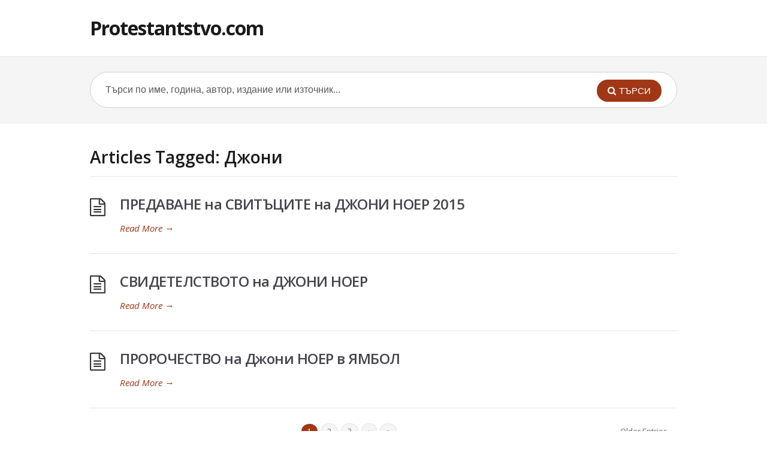

--- FILE ---
content_type: text/html; charset=UTF-8
request_url: https://protestantstvo.com/tag/dzhoni/
body_size: 4797
content:
<!DOCTYPE html>
<html lang="bg-BG">
<head>
  <meta charset="UTF-8" />
  <meta name="viewport" content="width=device-width">
  <meta name="format-detection" content="telephone=no">
  <meta http-equiv="X-UA-Compatible" content="IE=Edge"/>
  <title>Джони &#8211; Protestantstvo.com</title>
<meta name='robots' content='max-image-preview:large' />
	<style>img:is([sizes="auto" i], [sizes^="auto," i]) { contain-intrinsic-size: 3000px 1500px }</style>
	<link rel='dns-prefetch' href='//fonts.googleapis.com' />
<link rel="alternate" type="application/rss+xml" title="Protestantstvo.com &raquo; Поток" href="https://protestantstvo.com/feed/" />
<link rel="alternate" type="application/rss+xml" title="Protestantstvo.com &raquo; поток за коментари" href="https://protestantstvo.com/comments/feed/" />
<link rel="alternate" type="application/rss+xml" title="Protestantstvo.com &raquo; поток за етикета Джони " href="https://protestantstvo.com/tag/dzhoni/feed/" />
<script type="text/javascript">
/* <![CDATA[ */
window._wpemojiSettings = {"baseUrl":"https:\/\/s.w.org\/images\/core\/emoji\/16.0.1\/72x72\/","ext":".png","svgUrl":"https:\/\/s.w.org\/images\/core\/emoji\/16.0.1\/svg\/","svgExt":".svg","source":{"concatemoji":"https:\/\/protestantstvo.com\/wp-includes\/js\/wp-emoji-release.min.js?ver=6.8.3"}};
/*! This file is auto-generated */
!function(s,n){var o,i,e;function c(e){try{var t={supportTests:e,timestamp:(new Date).valueOf()};sessionStorage.setItem(o,JSON.stringify(t))}catch(e){}}function p(e,t,n){e.clearRect(0,0,e.canvas.width,e.canvas.height),e.fillText(t,0,0);var t=new Uint32Array(e.getImageData(0,0,e.canvas.width,e.canvas.height).data),a=(e.clearRect(0,0,e.canvas.width,e.canvas.height),e.fillText(n,0,0),new Uint32Array(e.getImageData(0,0,e.canvas.width,e.canvas.height).data));return t.every(function(e,t){return e===a[t]})}function u(e,t){e.clearRect(0,0,e.canvas.width,e.canvas.height),e.fillText(t,0,0);for(var n=e.getImageData(16,16,1,1),a=0;a<n.data.length;a++)if(0!==n.data[a])return!1;return!0}function f(e,t,n,a){switch(t){case"flag":return n(e,"\ud83c\udff3\ufe0f\u200d\u26a7\ufe0f","\ud83c\udff3\ufe0f\u200b\u26a7\ufe0f")?!1:!n(e,"\ud83c\udde8\ud83c\uddf6","\ud83c\udde8\u200b\ud83c\uddf6")&&!n(e,"\ud83c\udff4\udb40\udc67\udb40\udc62\udb40\udc65\udb40\udc6e\udb40\udc67\udb40\udc7f","\ud83c\udff4\u200b\udb40\udc67\u200b\udb40\udc62\u200b\udb40\udc65\u200b\udb40\udc6e\u200b\udb40\udc67\u200b\udb40\udc7f");case"emoji":return!a(e,"\ud83e\udedf")}return!1}function g(e,t,n,a){var r="undefined"!=typeof WorkerGlobalScope&&self instanceof WorkerGlobalScope?new OffscreenCanvas(300,150):s.createElement("canvas"),o=r.getContext("2d",{willReadFrequently:!0}),i=(o.textBaseline="top",o.font="600 32px Arial",{});return e.forEach(function(e){i[e]=t(o,e,n,a)}),i}function t(e){var t=s.createElement("script");t.src=e,t.defer=!0,s.head.appendChild(t)}"undefined"!=typeof Promise&&(o="wpEmojiSettingsSupports",i=["flag","emoji"],n.supports={everything:!0,everythingExceptFlag:!0},e=new Promise(function(e){s.addEventListener("DOMContentLoaded",e,{once:!0})}),new Promise(function(t){var n=function(){try{var e=JSON.parse(sessionStorage.getItem(o));if("object"==typeof e&&"number"==typeof e.timestamp&&(new Date).valueOf()<e.timestamp+604800&&"object"==typeof e.supportTests)return e.supportTests}catch(e){}return null}();if(!n){if("undefined"!=typeof Worker&&"undefined"!=typeof OffscreenCanvas&&"undefined"!=typeof URL&&URL.createObjectURL&&"undefined"!=typeof Blob)try{var e="postMessage("+g.toString()+"("+[JSON.stringify(i),f.toString(),p.toString(),u.toString()].join(",")+"));",a=new Blob([e],{type:"text/javascript"}),r=new Worker(URL.createObjectURL(a),{name:"wpTestEmojiSupports"});return void(r.onmessage=function(e){c(n=e.data),r.terminate(),t(n)})}catch(e){}c(n=g(i,f,p,u))}t(n)}).then(function(e){for(var t in e)n.supports[t]=e[t],n.supports.everything=n.supports.everything&&n.supports[t],"flag"!==t&&(n.supports.everythingExceptFlag=n.supports.everythingExceptFlag&&n.supports[t]);n.supports.everythingExceptFlag=n.supports.everythingExceptFlag&&!n.supports.flag,n.DOMReady=!1,n.readyCallback=function(){n.DOMReady=!0}}).then(function(){return e}).then(function(){var e;n.supports.everything||(n.readyCallback(),(e=n.source||{}).concatemoji?t(e.concatemoji):e.wpemoji&&e.twemoji&&(t(e.twemoji),t(e.wpemoji)))}))}((window,document),window._wpemojiSettings);
/* ]]> */
</script>
<style id='wp-emoji-styles-inline-css' type='text/css'>

	img.wp-smiley, img.emoji {
		display: inline !important;
		border: none !important;
		box-shadow: none !important;
		height: 1em !important;
		width: 1em !important;
		margin: 0 0.07em !important;
		vertical-align: -0.1em !important;
		background: none !important;
		padding: 0 !important;
	}
</style>
<link rel='stylesheet' id='theme-style-css' href='https://protestantstvo.com/wp-content/themes/knowhow/style.css?ver=6.8.3' type='text/css' media='all' />
<style id='theme-style-inline-css' type='text/css'>
 
				/* Links */
				a, 
				a:visited { color:#a03717; }
				a:hover, 
				.widget a:hover,
				#primary-nav ul a:hover,
				#footer-nav a:hover,
				#breadcrumbs a:hover { color:#a03717; }
				
				/* Theme Color */
				#commentform #submit, 
				.st_faq h2.active .action, 
				.widget_categories ul span, 
				.pagination .current, 
				.tags a, 
				.page-links span,
				#comments .comment-meta .author-badge,
				input[type="reset"],
				input[type="submit"],
				input[type="button"] { background: #a03717; }
				#live-search #searchsubmit, input[type="submit"] { background-color: #a03717; }
				.tags a:before { border-color: transparent #a03717 transparent transparent; }
				#primary-nav { top: px; }

				
				
				
</style>
<link rel='stylesheet' id='theme-font-css' href='https://fonts.googleapis.com/css?family=Open+Sans:400,400italic,600,700&#038;subset=latin,latin-ext' type='text/css' media='all' />
<link rel='stylesheet' id='font-awesome-css' href='https://protestantstvo.com/wp-content/themes/knowhow/css/font-awesome.min.css?ver=6.8.3' type='text/css' media='all' />
<link rel='stylesheet' id='shortcodes-css' href='https://protestantstvo.com/wp-content/themes/knowhow/framework/shortcodes/shortcodes.css?ver=6.8.3' type='text/css' media='all' />
<script type="text/javascript" src="https://protestantstvo.com/wp-includes/js/jquery/jquery.min.js?ver=3.7.1" id="jquery-core-js"></script>
<script type="text/javascript" src="https://protestantstvo.com/wp-includes/js/jquery/jquery-migrate.min.js?ver=3.4.1" id="jquery-migrate-js"></script>
<link rel="https://api.w.org/" href="https://protestantstvo.com/wp-json/" /><link rel="alternate" title="JSON" type="application/json" href="https://protestantstvo.com/wp-json/wp/v2/tags/1509" /><link rel="EditURI" type="application/rsd+xml" title="RSD" href="https://protestantstvo.com/xmlrpc.php?rsd" />
<meta name="generator" content="WordPress 6.8.3" />
<!--[if lt IE 9]><script src="https://protestantstvo.com/wp-content/themes/knowhow/js/html5.js"></script><![endif]--><!--[if (gte IE 6)&(lte IE 8)]><script src="https://protestantstvo.com/wp-content/themes/knowhow/js/selectivizr-min.js"></script><![endif]--></head>
<body class="archive tag tag-dzhoni tag-1509 wp-theme-knowhow">

<!-- #site-container -->
<div id="site-container" class="clearfix">

<!-- #primary-nav-mobile -->
<nav id="primary-nav-mobile">
<a class="menu-toggle clearfix" href="#"><i class="fa fa-reorder"></i></a>
<div id="mobile-menu" class="clearfix"><ul>
<li class="page_item page-item-453"><a href="https://protestantstvo.com/history/">История</a></li>
<li class="page_item page-item-4614"><a href="https://protestantstvo.com/nachalo/">Начало</a></li>
<li class="page_item page-item-425"><a href="https://protestantstvo.com/browse-6/">Библиотека</a></li>
<li class="page_item page-item-34"><a href="https://protestantstvo.com/publish/">Публикации</a></li>
<li class="page_item page-item-35"><a href="https://protestantstvo.com/consult/">Консултации</a></li>
<li class="page_item page-item-46"><a href="https://protestantstvo.com/about/">За нас</a></li>
</ul></div>
</nav>
<!-- /#primary-nav-mobile -->

<!-- #header -->
<header id="site-header" class="clearfix" role="banner">
<div class="container">

<!-- #logo -->
  <div id="logo">
          <a title="Protestantstvo.com" href="https://protestantstvo.com">
            Protestantstvo.com            </a>
       </div>
<!-- /#logo -->
<!-- #primary-nav -->
<nav id="primary-nav" role="navigation" class="clearfix">
    </nav>
<!-- #primary-nav -->

</div>
</header>
<!-- /#header -->

<!-- #live-search -->
    <div id="live-search">
    <div class="container">
    <div id="search-wrap">
      <form role="search" method="get" id="searchform" class="clearfix" action="https://protestantstvo.com/">
        <input type="text" onfocus="if (this.value == 'Търси по име, година, автор, издание или източник...') {this.value = '';}" onblur="if (this.value == '')  {this.value = 'Търси по име, година, автор, издание или източник...';}" value="Търси по име, година, автор, издание или източник..." name="s" id="s" autocapitalize="off" autocorrect="off" autocomplete="off" />
        <i class="live-search-loading fa fa-spinner fa-spin"></i>
        <button type="submit" id="searchsubmit">
                <i class='fa fa-search'></i><span>ТЪРСИ</span>
            </button>
      </form>
      </div>
    </div>
    </div>
<!-- /#live-search -->
<!-- #primary-->
<div id="primary" class="sidebar-off clearfix"> 
<!-- .container -->
<div class="container">

	<!-- #content-->
	<section id="content" role="main">

<!-- #page-header -->
<header id="page-header" class="clearfix">
	<h1 class="page-title">Articles Tagged: Джони</h1>
	</header>
<!-- /#page-header -->

    
<article id="post-4974" class="clearfix post-4974 post type-post status-publish format-standard hentry category-history tag-1598 tag-dzhoni tag-na tag-noer tag-predavane tag-svitatsite">


<h2 class="entry-title">
<a rel="bookmark" href="https://protestantstvo.com/predavane-na-svitatsite-na-dzhoni-noer-2015/">ПРЕДАВАНЕ на СВИТЪЦИТЕ на ДЖОНИ НОЕР 2015</a>
</h2>
    
<div class="entry-content">
</div>

<a href="https://protestantstvo.com/predavane-na-svitatsite-na-dzhoni-noer-2015/" class="readmore" title="ПРЕДАВАНЕ на СВИТЪЦИТЕ на ДЖОНИ НОЕР 2015" rel="nofollow">Read More<span> &rarr;</span></a>

</article>    
    
<article id="post-5926" class="clearfix post-5926 post type-post status-publish format-standard hentry category-history category-people tag-dzhoni tag-na tag-noer tag-svidetelstvoto">


<h2 class="entry-title">
<a rel="bookmark" href="https://protestantstvo.com/svidetelstvoto-na-dzhoni-noer/">СВИДЕТЕЛСТВОТО на ДЖОНИ НОЕР</a>
</h2>
    
<div class="entry-content">
</div>

<a href="https://protestantstvo.com/svidetelstvoto-na-dzhoni-noer/" class="readmore" title="СВИДЕТЕЛСТВОТО на ДЖОНИ НОЕР" rel="nofollow">Read More<span> &rarr;</span></a>

</article>    
    
<article id="post-5922" class="clearfix post-5922 post type-post status-publish format-standard hentry category-history category-people tag-v tag-dzhoni tag-na tag-noer tag-prorochestvo tag-yambol">


<h2 class="entry-title">
<a rel="bookmark" href="https://protestantstvo.com/prorochestvo-na-dzhoni-noer-v-yambol/">ПРОРОЧЕСТВО на Джони НОЕР в ЯМБОЛ</a>
</h2>
    
<div class="entry-content">
</div>

<a href="https://protestantstvo.com/prorochestvo-na-dzhoni-noer-v-yambol/" class="readmore" title="ПРОРОЧЕСТВО на Джони НОЕР в ЯМБОЛ" rel="nofollow">Read More<span> &rarr;</span></a>

</article>    

<!-- .page-navigation -->
    <div class="page-navigation clearfix">

<div class="nav-previous">
              </div>

<div class='pagination'><span class='current'>1</span><a href='https://protestantstvo.com/tag/dzhoni/page/2/' class='inactive' >2</a><a href='https://protestantstvo.com/tag/dzhoni/page/3/' class='inactive' >3</a><a href='https://protestantstvo.com/tag/dzhoni/page/2/'>&rsaquo;</a><a href='https://protestantstvo.com/tag/dzhoni/page/6/'>&raquo;</a></div>

      <div class="nav-next">
        <a href="https://protestantstvo.com/tag/dzhoni/page/2/" >Older Entries &rarr;</a>      </div>
      
      <!-- /.page-navigation --> 
      
      </div>
 

    


</section>
<!-- /#content-->     


</div>
<!-- .container --> 
</div>
<!-- /#primary -->

<!-- #footer-widgets -->
<!-- /#footer-widgets -->

<!-- #site-footer -->
<footer id="site-footer" class="clearfix" role="contentinfo">
<div class="container">

  

  <small id="copyright">
    Protestantstvo.com <span style="line-height: 1.5;">© Copyright 2006-2020 [Powered by Bibliata.com]</span>    </small>
  
</div>
</footer> 
<!-- /#site-footer -->

<!-- /#site-container -->
</div>

<script type="speculationrules">
{"prefetch":[{"source":"document","where":{"and":[{"href_matches":"\/*"},{"not":{"href_matches":["\/wp-*.php","\/wp-admin\/*","\/wp-content\/uploads\/*","\/wp-content\/*","\/wp-content\/plugins\/*","\/wp-content\/themes\/knowhow\/*","\/*\\?(.+)"]}},{"not":{"selector_matches":"a[rel~=\"nofollow\"]"}},{"not":{"selector_matches":".no-prefetch, .no-prefetch a"}}]},"eagerness":"conservative"}]}
</script>
	<script type="text/javascript">
	jQuery(document).ready(function() {
	jQuery('#live-search #s').liveSearch({url: 'https://protestantstvo.com/index.php?ajax=1&s='});
	});
	</script>
<script type="text/javascript" src="https://protestantstvo.com/wp-content/themes/knowhow/js/functions.js?ver=6.8.3" id="st_theme_custom-js"></script>
<script type="text/javascript" src="https://protestantstvo.com/wp-content/themes/knowhow/framework/shortcodes/shortcodes.js?ver=6.8.3" id="st_shortcodes-js"></script>
<script type="text/javascript" src="https://protestantstvo.com/wp-content/themes/knowhow/js/jquery.livesearch.js?ver=6.8.3" id="st_live_search-js"></script>
<script defer src="https://static.cloudflareinsights.com/beacon.min.js/vcd15cbe7772f49c399c6a5babf22c1241717689176015" integrity="sha512-ZpsOmlRQV6y907TI0dKBHq9Md29nnaEIPlkf84rnaERnq6zvWvPUqr2ft8M1aS28oN72PdrCzSjY4U6VaAw1EQ==" data-cf-beacon='{"version":"2024.11.0","token":"cb41e203950840adb49d62f329ea4996","r":1,"server_timing":{"name":{"cfCacheStatus":true,"cfEdge":true,"cfExtPri":true,"cfL4":true,"cfOrigin":true,"cfSpeedBrain":true},"location_startswith":null}}' crossorigin="anonymous"></script>
</body>
</html>
<!-- Performance optimized by Redis Object Cache. Learn more: https://wprediscache.com -->
